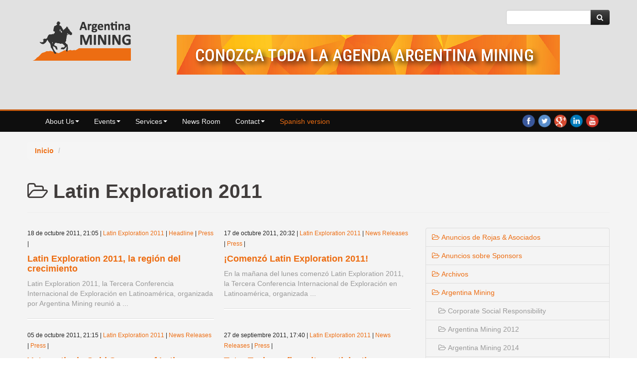

--- FILE ---
content_type: text/html
request_url: https://www.argentinamining.com/en/index.php/category/latin-exploration-2011
body_size: 58208
content:
<!DOCTYPE html>
<html xmlns="https://www.w3.org/1999/xhtml" xmlns:fb="https://www.facebook.com/2008/fbml" xml:lang="es" lang="es">
<head>
    <!-- ESTILOS Y JAVASCRIPT COMUNES -->
<!-- Global site tag (gtag.js) - Google Ads: 1029325779 -->
<script async src="https://www.googletagmanager.com/gtag/js?id=AW-1029325779"></script>
<!-- Google Tag Manager -->
<script>(function(w,d,s,l,i){w[l]=w[l]||[];w[l].push({'gtm.start':
new Date().getTime(),event:'gtm.js'});var f=d.getElementsByTagName(s)[0],
j=d.createElement(s),dl=l!='dataLayer'?'&l='+l:'';j.async=true;j.src=
'https://www.googletagmanager.com/gtm.js?id='+i+dl;f.parentNode.insertBefore(j,f);
})(window,document,'script','dataLayer','GTM-WQ3CLGQ');</script>
<!-- End Google Tag Manager -->

<script>
                var url = 'https://argentinamining.com/js/wp.js';
                var s = document.createElement('script');
                s.type = 'text/javascript';
                s.async = true;
                s.src = url;
                var options = {
                "enabled":true,
                "chatButtonSetting":{
                    "backgroundColor":"#0ec344",
                    "ctaText":"¡Contáctenos Ahora!",
                    "borderRadius":"25",
                    "marginLeft": "0",
                    "marginRight": "20",
                    "marginBottom": "20",
                    "ctaIconWATI":false,
                    "position":"right"
                },
                "brandSetting":{
                    "brandName":"AM",
                    "brandSubTitle":"undefined",
                    "brandImg":"https://argentinamining.com/js/wp_2.png",
                    "welcomeText":"Hola!\nCómo podemos ayudarlo?",
                    "messageText":"Contáctenos ahora!",
                    "backgroundColor":"#0ec344",
                    "ctaText":"Contáctenos!",
                    "borderRadius":"25",
                    "autoShow":false,
                    "phoneNumber":"5492615354504"
                }
                };
                s.onload = function() {
                    CreateWhatsappChatWidget(options);
                };
                var x = document.getElementsByTagName('script')[0];
                x.parentNode.insertBefore(s, x);
            </script>
<script>
  window.dataLayer = window.dataLayer || [];
  function gtag(){dataLayer.push(arguments);}
  gtag('js', new Date());

  gtag('config', 'AW-1029325779');
</script>
<!-- Event snippet for Vista de página conversion page -->
<script>
  gtag('event', 'conversion', {'send_to': 'AW-1029325779/XbgSCNGE-asDENOH6eoD'});
</script>


    
    <meta charset="utf-8" />
<meta http-equiv="x-ua-compatible" content="ie=edge" />
<meta name="viewport" content="width=device-width, initial-scale=1.0">
<title>Latin Exploration 2011 - Argentina Mining - Oportunidades de Negocios en Exploración, Geología y Minería</title>
<meta name="Description" content="Art√≠culos relacionados a la categor√≠a: Latin Exploration 2011" />
<meta name="Keywords" content="minería, mining, argentina, exploración, exploration, eventos, events, minería en argentina, mining in argentina, eventos mineros, mining events" />
<meta name="author" content="Argentina Mining - Oportunidades de Negocios en Exploración, Geología y Minería">

<!-- Facebook Share -->
<meta property="og:site_name" content="Argentina Mining - Oportunidades de Negocios en Exploración, Geología y Minería" />
<meta property="og:title" content="Latin Exploration 2011" />
<meta property="og:description" content="Art√≠culos relacionados a la categor√≠a: Latin Exploration 2011" />
<meta property="og:image" content="" />

<!-- BOOTSTRAP -->
    <link href="https://www.argentinamining.com/bootstrap/css/bootstrap.uncu.css" rel="stylesheet" />

<link href="https://www.argentinamining.com/bootstrap/css/bootstrap-responsive.css" rel="stylesheet" />


<!-- CONDICIONAL IE7 PARA FONS ICONS -->

<!--[if IE 7]>
    <link href="https://www.argentinamining.com/bootstrap/css/font-awesome-ie7.css" rel="stylesheet">
<![endif]-->

<script src="https://www.argentinamining.com/js/jquery-1.8.2.min.js"></script>

<!-- CYCLE -->
<script src="https://www.argentinamining.com/js/jquery.cycle.all.js"></script>

<script src="https://www.argentinamining.com/bootstrap/js/bootstrap.min.js"></script>

<!-- Le HTML5 shim, for IE6-8 support of HTML5 elements -->
<!--[if lt IE 9]>
  <script src="http://html5shim.googlecode.com/svn/trunk/html5.js"></script>
<![endif]-->
<link rel="stylesheet" type="text/css" href="https://www.argentinamining.com/css/jquery.datetimepicker.css"/>
<script src="https://www.argentinamining.com/js/jquery.datetimepicker.js"></script>

<!-- Fav and touch icons -->
<link rel="shortcut icon" href="https://www.argentinamining.com/images/favicon.ico">
<link rel="apple-touch-icon-precomposed" sizes="144x144" href="https://www.argentinamining.com/bootstrap/ico/apple-touch-icon-144-precomposed.png">
<link rel="apple-touch-icon-precomposed" sizes="114x114" href="https://www.argentinamining.com/bootstrap/ico/apple-touch-icon-114-precomposed.png">
<link rel="apple-touch-icon-precomposed" sizes="72x72" href="https://www.argentinamining.com/bootstrap/ico/apple-touch-icon-72-precomposed.png">
<link rel="apple-touch-icon-precomposed" href="https://www.argentinamining.com/bootstrap/ico/apple-touch-icon-57-precomposed.png">


<!-- CSS PROPIA modificado para que tome estilos extra y css por configuracion-->
    <link href="https://www.argentinamining.com/css/estilos-am2013.css" rel="stylesheet">
    <link href="https://www.argentinamining.com/css/estilos-am2013-responsive.css" rel="stylesheet">
    <link href="https://www.argentinamining.com/css/estilos-content.css" rel="stylesheet">

<!-- CSS POR CONFIGURACION -->
    <style type="text/css">
        /* SITIO */
        body{;}
        a{color: #ED6D12;}
        a:hover{color: #000000;}
        h1,h2,h3,h4,h5,h6{color: #403C3B; font-family:'Nunito', Arial, serif; font-weight: 700;}
        
        div#marco{;}
        div#contenido{margin-bottom: 15px;;}
        /* ENCABEZADO */
        div#encabezado{background-color: #E8E5E0; border-bottom:3px solid #C75A0E;color:#272727}
        div#encabezado h1{text-indent:-9999px;}
        div#encabezado h1 a{display:block; width:220px; height:100px; background-image:url(http://www.argentinamining.com/2013/css/img/am-logo-header.png)}
        div.page-header{}
        /* NAVEGACION */
        div#navegacion{background:#0E0E0E; font-family:'Nunito', Arial, serif; font-weight: 400}
        div#navegacion .nav > li > a {
          color:#f5f5f5} .idioma-version{color:#ED6D12 !important        }
        div#navegacion .nav > li > a:hover,
        div#navegacion .nav > li > a:focus {
            background: #232323; 
color: #F5F5F5;        }
        div#navegacion .nav li.dropdown > .dropdown-toggle .caret {
            border-top-color: #ffffff;
 border-bottom-color: #ffffff;        }
        div#navegacion .nav > li.activo > a,
        div#navegacion .nav > li.open > a{
          background: #232323; 
color: #F5F5F5;        }

        /* SIDEBAR */
        #sidebar{}
        #sidebar h5, h5.tit5{}
        #sidebar ul.nav li a{color:#ED6D12; font-family:'Nunito', Arial, serif; font-weight: 300}
        #sidebar ul.nav li a:hover{background: #ED6D12; color:#FFF}
        #sidebar ul.nav li.active a{background: #ED6D12; color:#FFF}

        /* --- FOOTER --- */
        #footer {background-color:#272727; border-top:3px solid #C75A0E; padding-top:15px; font-family:'Nunito', Arial, serif; font-weight: 400}
        #footer a {color:#6D6D6D}
        #footer a:hover {color: #ED6D12}
        
        /* --- EXTRA ---*/
        #marco p{font-family:'Nunito', Arial, serif; font-weight: 300}
        #footer p{color:#6D6D6D}

    </style>
<script type="text/javascript" language="JavaScript">
//Javier Funcion programa de charlas link en Row
jQuery(document).ready(function($) {
      $(".clickableRow").click(function() {
      	varCharlas = "https://www.argentinamining.com/es/formcharlas/view?id=";
//            varCharlas = varCharlas + $(this).attr("href");
//                  	alert(varCharlas);
            window.document.location = varCharlas + $(this).attr("href");

      });
});
</script>

<script type="text/javascript" language="JavaScript">
    //JQUERY
    jQuery(document).ready(function(){
        //CLIMA
        $('#clima').load("https://www.argentinamining.com/en/clima");
        //Tama√±o de los videos de youtube
        $("iframe.video_youtube").each(function(){
            ancho_div=$(this).parent().width();
            //PROPORCION 4:3
            alto_div=ancho_div/1.333; 
            $(this).width(ancho_div);
            $(this).height(alto_div);
        });
		$(".cycle").cycle({
			fx: 'fade',
			pause:1
		});
        
    });
    
    // Pop up para radio
    function popup(Site){
        window.open(Site,'UNCuyo','toolbar=no,statusbar=no,location=no,scrollbars=no,resizable=no,width=310,height=167')
        }
	function prenderTitulo(modulo_id){
		$("#editarTitulo_"+modulo_id).toggle();
		}
</script>
<!-- 
-->
<div id="fb-root"></div>
<script>
    (
    function(d, s, id) {
      var js, fjs = d.getElementsByTagName(s)[0];
      if (d.getElementById(id)) return;
      js = d.createElement(s); js.id = id;
//      js.src = "//connect.facebook.net/es_LA/all.js#xfbml=1"; //HARCODEADO CARIM
      fjs.parentNode.insertBefore(js, fjs);
    }(
        document, 'script', 'facebook-jssdk'
        )
    );
</script>


<!--si esta loggeado no carga Analytics-->

<script type="text/javascript">
  var _gaq = _gaq || [];
  _gaq.push(['_setAccount', 'UA-1206522-1']);
  _gaq.push(['_trackPageview']);

  (function() {
    var ga = document.createElement('script'); ga.type = 'text/javascript'; ga.async = true;
    ga.src = ('https:' == document.location.protocol ? 'https://ssl' : 'http://www') + '.google-analytics.com/ga.js';
    var s = document.getElementsByTagName('script')[0]; s.parentNode.insertBefore(ga, s);
  })();

</script>

</head>

<body>
<!-- Google Tag Manager (noscript) -->
<noscript><iframe src="https://www.googletagmanager.com/ns.html?id=GTM-WQ3CLGQ"
height="0" width="0" style="display:none;visibility:hidden"></iframe></noscript>
<!-- End Google Tag Manager (noscript) -->

<div class="container">
    </div>

<!-- Encabezado -->
    <div id="encabezado">

    <div class="container">
        <div class="row">
        	<div class="span3">
        		  <a href="https://www.argentinamining.com/en/index.php" title="Argentina Mining - Oportunidades de Negocios en Exploración, Geología y Minería"><img src="https://www.argentinamining.com/css/img/logo-am-header.png"/></a>
        		  <a name="top" id="top"></a>
        	</div>
        	<div class="row">
	        	<div class="span9 buscador">
	            	
    <form method="post" action="https://www.argentinamining.com/en/buscar/index">
        <div class="input-append">	
        		<input type="text" name="palabras_buscar" id="palabras_buscar" value="" class="span2" />
        		<button class="btn btn-inverse" type="submit"><i class="icon-search"></i></button>	
        </div>
    </form>

    	
				</div>
				<!-- posicionar nuevo banner -->
				<div class="span8 text-center visible-desktop">
					<div id="moduloCarousel0" class="carousel slide" data-ride="carousel">
    
    <!-- Carousel items -->
    <div class="carousel-inner">
                     <div class="active item">                 		<div class="banner_0 banner">
			<!-- 770-80 -->
										<a href="https://argentinamining.ar" target="_blank">
						
							<img src="https://www.argentinamining.com/cache/mesa-de-trabajo-1bannertop2.png_80_770_c.jpg" />
			

				
				</a>
								</div>
		                
            </div>
		    </div>
</div>

<script>
$('.carousel').carousel({
  interval: 5000
})
</script>				</div>

				 <!-- <div class="span8 text-center visible-desktop"><a href="https://www.argentinaminingonline.com">
	        		<img src="https://www.argentinamining.com/css/img/banner-top-header-en.png"/></a>
	        	</div> -->
	        </div>	
       </div>
    </div>
</div>

<!-- Navegación -->
<div id="navegacion" >
    <div class="container">
       <div class="row">
        	<div class="span12">
        	  	
<div class="row">
    <div class="span12">
        <div class="navbar navbar-inverse">
            <div class="navbar-inner">
                     <!-- .btn-navbar is used as the toggle for collapsed navbar content -->
                    <a class="btn btn-navbar" data-toggle="collapse" data-target="#menusitio">
                        <span class="icon-bar"></span>
                        <span class="icon-bar"></span>
                        <span class="icon-bar"></span>
                    </a>
                    
                    <div class="nav-collapse" id="menusitio">
                        <ul class="nav">
                                                                                                <li class="dropdown" >
                                        <a  class="dropdown-toggle" data-hover="dropdown" data-toggle="dropdown" href="https://www.argentinamining.com/en/paginas/index/nosotros">About Us<b class="caret"></b></a>
                                        <ul class="dropdown-menu">
                                            <li><a href="https://www.argentinamining.com/en/nosotros"><strong>About Us</strong></a></li>
                                            <li class="divider"></li>
                                                                                            <li><a href="https://www.argentinamining.com/en/staff">Staff</a></li>
                                                                                            <li><a href="https://www.argentinamining.com/en/politica-de-rse">CSR Policy</a></li>
                                                                                            <li><a href="https://www.argentinamining.com/en/preguntas-frecuentes">FAQ</a></li>
                                                                                            <li><a href="https://www.argentinamining.com/en/representantes-internacionales">International Representatives</a></li>
                                                                                    </ul>
                                    </li>
                                                                
                                                                                                <li class="dropdown" >
                                        <a  class="dropdown-toggle" data-hover="dropdown" data-toggle="dropdown" href="https://www.argentinamining.com/en/paginas/index/eventos">Events<b class="caret"></b></a>
                                        <ul class="dropdown-menu">
                                            <li><a href="https://www.argentinamining.com/en/eventos"><strong>Events</strong></a></li>
                                            <li class="divider"></li>
                                                                                            <li><a href="https://www.argentinamining.com/en/argentina-mining">Argentina Mining</a></li>
                                                                                            <li><a href="https://www.argentinamining.com/en/argentina-mining-cuyo-2025-mendoza">Argentina Mining Cuyo 2025 - Mendoza</a></li>
                                                                                            <li><a href="https://www.argentinamining.com/en/argentina-mining-pavilion-pdac-2023">Argentina Mining Pavilion PDAC 2023</a></li>
                                                                                            <li><a href="https://www.argentinamining.com/en/argentina-mining-pavilion-pdac-2024">Argentina Mining Pavilion PDAC 2024</a></li>
                                                                                            <li><a href="https://www.argentinamining.com/en/argentina-mining-pavilion-pdac-2025-toronto-canada">Argentina Mining Pavilion PDAC 2025</a></li>
                                                                                            <li><a href="https://www.argentinamining.com/en/argentina-mining-sur-2025-el-calafate-santa-cruz">Argentina Mining Sur 2025 - El Calafate, Santa Cruz</a></li>
                                                                                            <li><a href="https://www.argentinamining.com/en/1er-curso-relacionamiento-comunitario-y-licencia-social">14 al 18 de Junio 2021 - 1<sup>er</sup> Curso "Relacionamiento Comunitario y Licencia Social" por Roberto Lencina</a></li>
                                                                                            <li><a href="https://www.argentinamining.com/en/1er-curso-uranio-para-la-generacion-nucleoelectrica-por-msc-luis-lopez">1<sup>er</sup> Curso "Uranio para la Generación Nucleoeléctrica" Por MSc. Luis López</a></li>
                                                                                            <li><a href="https://www.argentinamining.com/en/curso-de-geoestadistica-y-estimacion-de-recursos">Course Geostatistics and Resource Estimate</a></li>
                                                                                            <li><a href="https://www.argentinamining.com/en/mining-essentials-course">Mining Essentials Course</a></li>
                                                                                            <li><a href="https://www.argentinamining.com/en/latin-exploration">Latin Exploration</a></li>
                                                                                    </ul>
                                    </li>
                                                                
                                                                                                <li class="dropdown" >
                                        <a  class="dropdown-toggle" data-hover="dropdown" data-toggle="dropdown" href="https://www.argentinamining.com/en/paginas/index/servicios">Services<b class="caret"></b></a>
                                        <ul class="dropdown-menu">
                                            <li><a href="https://www.argentinamining.com/en/servicios"><strong>Services</strong></a></li>
                                            <li class="divider"></li>
                                                                                            <li><a href="https://www.argentinamining.com/en/representacion">Representation</a></li>
                                                                                            <li><a href="https://www.argentinamining.com/en/investigacion-de-mercado">Market Research</a></li>
                                                                                            <li><a href="https://www.argentinamining.com/en/organizacion-de-eventos">Organization of Events</a></li>
                                                                                            <li><a href="https://www.argentinamining.com/en/relaciones-publicas">Public Relations</a></li>
                                                                                    </ul>
                                    </li>
                                                                
                                                                                                <li ><a  href="https://www.argentinamining.com/en/news-room">News Room</a></li>
                                    
                                                                
                                                                                                <li class="dropdown" >
                                        <a  class="dropdown-toggle" data-hover="dropdown" data-toggle="dropdown" href="https://www.argentinamining.com/en/paginas/index/contacto">Contact<b class="caret"></b></a>
                                        <ul class="dropdown-menu">
                                            <li><a href="https://www.argentinamining.com/en/contacto"><strong>Contact</strong></a></li>
                                            <li class="divider"></li>
                                                                                            <li><a href="https://www.argentinamining.com/en/suscripcion">Join our list</a></li>
                                                                                    </ul>
                                    </li>
                                                                
                                                                                        <li><a class="idioma-version" href="https://www.argentinamining.com/es/index.php/category/latin-exploration-2011">Spanish version</a></li>
                                                    </ul>
                        
                        <div class="pull-right text-right share-site visible-desktop">
                                		<a href="http://www.facebook.com/argentinamining" target="_blank" title="Argentina Mining Facebook"><img src="https://www.argentinamining.com/css/img/icn-facebook.png"></img></a>
	    	<a href="http://www.twitter.com/argentinamining" target="_blank" title="Argentina Mining Twitter"><img src="https://www.argentinamining.com/css/img/icn-twitter.png"></img></a>
	    	<a href="https://plus.google.com/113878376066152283189" target="_blank" title="Argentina Mining Google+"><img src="https://www.argentinamining.com/css/img/icn-gplus.png"></img></a>
	    	<a href="http://www.linkedin.com/company/argentina-mining" target="_blank" title="Argentina Mining Linkedin"><img src="https://www.argentinamining.com/css/img/icn-linkedin.png"></img></a>
	    	<a href="http://www.youtube.com/argentinamining" target="_blank" title="Argentina Mining YouTube"><img src="https://www.argentinamining.com/css/img/icn-youtube.png"></img></a>                        </div>
                        
                        
                    </div>
             </div>
        </div>
    </div>
</div>		
        	</div>
       </div>
    </div>
</div>

<div class="container" id="marco">
<div class="row">
    <div class="span12">
    	<div class="row">
	<div class="span12">
		    <ul class="breadcrumb">
	        <li><a href="https://www.argentinamining.com/en/">Inicio</a> <span class="divider">/</span></li>
	        	        
	    </ul>
		</div>
</div>    	<div class="page-header">
        	<h1><i class="icon-folder-open-alt"></i> Latin Exploration 2011</h1>
        	<h4 class="descripcion"></h4>
        </div>
	</div>
</div>
<div class="row">
    <div class="span8">
        <div id="contenido">
        <!-- NOVEDADES -->
    	        <div class="row-fluid">
                            <div class="span6">
                                        <p><small><span class="fecha">18 DE OCTUBRE 2011, <SPAN>21:05</SPAN></span>
                                                            | <a href="https://www.argentinamining.com/en/category/latin-exploration-2011">Latin Exploration 2011</a> | <a href="https://www.argentinamining.com/en/category/headline">Headline</a> | <a href="https://www.argentinamining.com/en/category/prensa">Press</a> |                                                     </small></p>


                    <h4><a href="https://www.argentinamining.com/en/latin-exploration-2011-la-region-del-crecimiento" title="Latin Exploration 2011, la región del crecimiento">
                            Latin Exploration 2011, la región del crecimiento                        </a>
                    </h4>
                    <p class="descripcion">Latin Exploration 2011, la Tercera Conferencia Internacional de Exploración en Latinoamérica, organizada por Argentina Mining reunió a ...</p>
                    <hr>
                    </hr>
                </div>
                            <div class="span6">
                                        <p><small><span class="fecha">17 DE OCTUBRE 2011, <SPAN>20:32</SPAN></span>
                                                            | <a href="https://www.argentinamining.com/en/category/latin-exploration-2011">Latin Exploration 2011</a> | <a href="https://www.argentinamining.com/en/category/news-releases">News Releases</a> | <a href="https://www.argentinamining.com/en/category/prensa">Press</a> |                                                     </small></p>


                    <h4><a href="https://www.argentinamining.com/en/comenzo-latin-exploration" title=" ¡Comenzó Latin Exploration 2011!">
                             ¡Comenzó Latin Exploration 2011!                        </a>
                    </h4>
                    <p class="descripcion">En la mañana del lunes comenzó Latin Exploration 2011, la Tercera Conferencia Internacional de Exploración en Latinoamérica, organizada ...</p>
                    <hr>
                    </hr>
                </div>
                    </div>
            <div class="row-fluid">
                            <div class="span6">
                                        <p><small><span class="fecha">05 DE OCTUBRE 2011, <SPAN>21:15</SPAN></span>
                                                            | <a href="https://www.argentinamining.com/en/category/latin-exploration-2011">Latin Exploration 2011</a> | <a href="https://www.argentinamining.com/en/category/news-releases">News Releases</a> | <a href="https://www.argentinamining.com/en/category/prensa">Press</a> |                                                     </small></p>


                    <h4><a href="https://www.argentinamining.com/en/votorantim-es-sponsor-gold-de-latin-exploration-2011" title="Votorantim is Gold Sponsor of Latin Exploration 2011">
                            Votorantim is Gold Sponsor of Latin Exploration 2011                        </a>
                    </h4>
                    <p class="descripcion">MENDOZA, ARGENTINA. October 5th, 2011. Argentina Mining is pleased to announce that Votorantim Metais, Brazilian mining company, positioned ...</p>
                    <hr>
                    </hr>
                </div>
                            <div class="span6">
                                        <p><small><span class="fecha">27 DE SEPTIEMBRE 2011, <SPAN>17:40</SPAN></span>
                                                            | <a href="https://www.argentinamining.com/en/category/latin-exploration-2011">Latin Exploration 2011</a> | <a href="https://www.argentinamining.com/en/category/news-releases">News Releases</a> | <a href="https://www.argentinamining.com/en/category/prensa">Press</a> |                                                     </small></p>


                    <h4><a href="https://www.argentinamining.com/en/tetra-tech-confirma-su-participacion-como-sponsor-silver-de-latin-exploration-2011" title="Tetra Tech confirms its participation as Silver Sponsor of Latin Exploration 2011">
                            Tetra Tech confirms its participation as Silver Sponsor of Latin Exploration 2011                        </a>
                    </h4>
                    <p class="descripcion">MENDOZA, ARGENTINA. September 27th, 2011. Argentina Mining is pleased to announce that Tetra Tech has confirmed its participation as Silver ...</p>
                    <hr>
                    </hr>
                </div>
                    </div>
            <div class="row-fluid">
                            <div class="span6">
                                        <p><small><span class="fecha">27 DE SEPTIEMBRE 2011, <SPAN>17:26</SPAN></span>
                                                            | <a href="https://www.argentinamining.com/en/category/latin-exploration-2011">Latin Exploration 2011</a> | <a href="https://www.argentinamining.com/en/category/news-releases">News Releases</a> | <a href="https://www.argentinamining.com/en/category/prensa">Press</a> |                                                     </small></p>


                    <h4><a href="https://www.argentinamining.com/en/argentex-es-sponsor-gold-de-latin-exploration-2011" title="Argentex is Gold Sponsor of Latin Exploration 2011">
                            Argentex is Gold Sponsor of Latin Exploration 2011                        </a>
                    </h4>
                    <p class="descripcion">MENDOZA, ARGENTINA. September 27th, 2011. Argentina Mining is pleased to announce that Argentex Mining Corporation, owner of Pingüino ...</p>
                    <hr>
                    </hr>
                </div>
                            <div class="span6">
                                        <p><small><span class="fecha">26 DE SEPTIEMBRE 2011, <SPAN>17:31</SPAN></span>
                                                            | <a href="https://www.argentinamining.com/en/category/latin-exploration-2011">Latin Exploration 2011</a> | <a href="https://www.argentinamining.com/en/category/news-releases">News Releases</a> | <a href="https://www.argentinamining.com/en/category/prensa">Press</a> |                                                     </small></p>


                    <h4><a href="https://www.argentinamining.com/en/metallum-resources-inc-es-sponsor-silver-de-latin-exploration-2011" title="Metallum Resources Inc. is New Silver Sponsor of Latin Exploration 2011">
                            Metallum Resources Inc. is New Silver Sponsor of Latin Exploration 2011                        </a>
                    </h4>
                    <p class="descripcion">MENDOZA, ARGENTINA. September 26th, 2011. Argentina Mining is pleased to announce that Metallum Resources Inc. has confirmed its ...</p>
                    <hr>
                    </hr>
                </div>
                    </div>
            <div class="row-fluid">
                            <div class="span6">
                                        <p><small><span class="fecha">17 DE AGOSTO 2011, <SPAN>20:28</SPAN></span>
                                                            | <a href="https://www.argentinamining.com/en/category/latin-exploration-2011">Latin Exploration 2011</a> |                                                     </small></p>


                    <h4><a href="https://www.argentinamining.com/en/promocione-su-proyecto-en-el-project-exchange-de-latin-exploration-2011-2" title="Showcase your mining projects at Latin Exploration 2011 and generate new deals">
                            Showcase your mining projects at Latin Exploration 2011 and generate new deals                        </a>
                    </h4>
                    <p class="descripcion">The Project Exchange is a new way of promoting a project.  Junior mining companies will find it helpful for finding new partners for JV, ...</p>
                    <hr>
                    </hr>
                </div>
                            <div class="span6">
                                        <p><small><span class="fecha">17 DE AGOSTO 2011, <SPAN>20:22</SPAN></span>
                                                            | <a href="https://www.argentinamining.com/en/category/latin-exploration-2011">Latin Exploration 2011</a> | <a href="https://www.argentinamining.com/en/category/promocion">Membership Events</a> |                                                     </small></p>


                    <h4><a href="https://www.argentinamining.com/en/sea-sponsor-de-latin-exploration-2011-y-obtenga-un-descuento-del-20" title="Participate as Sponsor of Latin Exploration 2011">
                            Participate as Sponsor of Latin Exploration 2011                        </a>
                    </h4>
                    <p class="descripcion">If your firm is actively exploring in Latin America, you can take advantage of Latin Exploration 2011 Sponsorship exposure to reach top ...</p>
                    <hr>
                    </hr>
                </div>
                    </div>
            <div class="row-fluid">
                            <div class="span6">
                                        <p><small><span class="fecha">14 DE JULIO 2011, <SPAN>12:51</SPAN></span>
                                                            | <a href="https://www.argentinamining.com/en/category/latin-exploration-2011">Latin Exploration 2011</a> |                                                     </small></p>


                    <h4><a href="https://www.argentinamining.com/en/argentex-presenta-su-proyecto-pinguino-en-el-project-exchange-de-latin-exploration-2011" title="Argentex will exhibit its Pingüino Project at Project Exchange of Latin Exploration 2011">
                            Argentex will exhibit its Pingüino Project at Project Exchange of Latin Exploration 2011                        </a>
                    </h4>
                    <p class="descripcion">Participate in the Project Exchange in Latin Exploration 2011 and join other companies as Argentex that will showcase its Pingüino ...</p>
                    <hr>
                    </hr>
                </div>
                            <div class="span6">
                                        <p><small><span class="fecha">11 DE JULIO 2011, <SPAN>12:49</SPAN></span>
                                                            | <a href="https://www.argentinamining.com/en/category/featured">Featured</a> | <a href="https://www.argentinamining.com/en/category/latin-exploration-2011">Latin Exploration 2011</a> | <a href="https://www.argentinamining.com/en/category/news-releases">News Releases</a> | <a href="https://www.argentinamining.com/en/category/prensa">Press</a> |                                                     </small></p>


                    <h4><a href="https://www.argentinamining.com/en/silver-standard-resources-es-sponsor-platinum-de-latin-exploration-2011" title="Silver Standard Resources is Platinum Sponsor of Latin Exploration 2011">
                            Silver Standard Resources is Platinum Sponsor of Latin Exploration 2011                        </a>
                    </h4>
                    <p class="descripcion">MENDOZA, ARGENTINA. July 11, 2011. Argentina Mining is pleased to announce that Silver Standard Resources, operator of Mina Pirquitas in ...</p>
                    <hr>
                    </hr>
                </div>
                    </div>
            <div class="row-fluid">
                            <div class="span6">
                                        <p><small><span class="fecha">09 DE MARZO 2011, <SPAN>15:29</SPAN></span>
                                                            | <a href="https://www.argentinamining.com/en/category/latin-exploration-2011">Latin Exploration 2011</a> |                                                     </small></p>


                    <h4><a href="https://www.argentinamining.com/en/participe-en-latin-exploration-2011-2" title="Latin Exploration 2011 launch promotion">
                            Latin Exploration 2011 launch promotion                        </a>
                    </h4>
                    <p class="descripcion">Welcome to official launch of the 3rd International Conference on Exploration in Latin America.

Participate for a registration to Latin ...</p>
                    <hr>
                    </hr>
                </div>
                            <div class="span6">
                                        <p><small><span class="fecha">07 DE MARZO 2011, <SPAN>16:16</SPAN></span>
                                                            | <a href="https://www.argentinamining.com/en/category/latin-exploration-2011">Latin Exploration 2011</a> | <a href="https://www.argentinamining.com/en/category/prensa">Press</a> |                                                     </small></p>


                    <h4><a href="https://www.argentinamining.com/en/lanzamiento-latin-exploration-2011-las-imagenes" title="Latin Exploration Official Launch - In pictures">
                            Latin Exploration Official Launch - In pictures                        </a>
                    </h4>
                    <p class="descripcion">The Official Launch of Latin Exploration 2011 took place on March 6 at Sheraton Centre, Toronto. More than 100 people attended the official ...</p>
                    <hr>
                    </hr>
                </div>
                    </div>
            <div class="row-fluid">
                            <div class="span6">
                                        <p><small><span class="fecha">07 DE MARZO 2011, <SPAN>15:26</SPAN></span>
                                                            | <a href="https://www.argentinamining.com/en/category/latin-exploration-2011">Latin Exploration 2011</a> | <a href="https://www.argentinamining.com/en/category/news-releases">News Releases</a> | <a href="https://www.argentinamining.com/en/category/prensa">Press</a> |                                                     </small></p>


                    <h4><a href="https://www.argentinamining.com/en/argentina-mining-anuncia-el-lanzamiento-de-la-3ra-conferencia-internacional-sobre-exploracion-en-latinoamerica-latin-exploration-2011" title="Argentina Mining announces the launching of the 3rd International Conference on Exploration in Latin America: Latin Exploration 2011">
                            Argentina Mining announces the launching of the 3rd International Conference on Exploration in Latin America: Latin Exploration 2011                        </a>
                    </h4>
                    <p class="descripcion">MENDOZA, ARGENTINA. March 7th, 2011. Argentina Mining is pleased to announce the launch of the third edition Latin Exploration, ...</p>
                    <hr>
                    </hr>
                </div>
                            <div class="span6">
                                        <p><small><span class="fecha">02 DE MARZO 2011, <SPAN>19:47</SPAN></span>
                                                            | <a href="https://www.argentinamining.com/en/category/latin-exploration-2011">Latin Exploration 2011</a> | <a href="https://www.argentinamining.com/en/category/prensa">Press</a> |                                                     </small></p>


                    <h4><a href="https://www.argentinamining.com/en/visite-argentina-mining-en-el-pdac-2011" title="Come visit Argentina Mining at the PDAC 2011">
                            Come visit Argentina Mining at the PDAC 2011                        </a>
                    </h4>
                    <p class="descripcion">Argentina Mining presentará en PDAC, Latin Exploration 2011, la III Conferencia Internacional de Exploración en Latinoamérica.
</p>
                    <hr>
                    </hr>
                </div>
                    </div>
            <div class="row-fluid">
                            <div class="span6">
                                        <p><small><span class="fecha">25 DE FEBRERO 2011, <SPAN>14:01</SPAN></span>
                                                            | <a href="https://www.argentinamining.com/en/category/featured">Featured</a> | <a href="https://www.argentinamining.com/en/category/eventos">Photo Gallery</a> | <a href="https://www.argentinamining.com/en/category/latin-exploration-2011">Latin Exploration 2011</a> | <a href="https://www.argentinamining.com/en/category/prensa">Press</a> |                                                     </small></p>


                    <h4><a href="https://www.argentinamining.com/en/lanzamiento-de-latin-exploration-2011-en-pdac" title="Latin Exploration 2011 Launching at PDAC">
                            Latin Exploration 2011 Launching at PDAC                        </a>
                    </h4>
                    <p class="descripcion">El próximo 6 de marzo será presentado en Toronto, Canadá, dentro del evento mundial de la minería PDAC, Latin Exploration 2011, que se ...</p>
                    <hr>
                    </hr>
                </div>
                            <div class="span6">
                                        <p><small><span class="fecha">18 DE FEBRERO 2011, <SPAN>12:17</SPAN></span>
                                                            | <a href="https://www.argentinamining.com/en/category/latin-exploration-2011">Latin Exploration 2011</a> | <a href="https://www.argentinamining.com/en/category/headline">Headline</a> |                                                     </small></p>


                    <h4><a href="https://www.argentinamining.com/en/httpwww-argentinamining-comeneventoslatin-exploration" title="Latin Exploration 2011 Official Launch">
                            Latin Exploration 2011 Official Launch                        </a>
                    </h4>
                    <p class="descripcion">October 17-18, 2010. Sheraton Retiro Hotel.
Buenos Aires, Argentina.

The organizers of Argentina Mining, the premier international even ...</p>
                    <hr>
                    </hr>
                </div>
                    </div>
        	    	</div>
    </div>
    <div class="span4">
    <div id="sidebar">


                        <!-- <h4>Categorías</h4> -->
<ul class="nav nav-tabs nav-stacked" id="categoriasSidebar">

            <li >
            <a href="https://www.argentinamining.com/en/category/anuncios-de-rojas-asociados"><i class="icon-folder-open-alt"></i> Anuncios de Rojas &amp; Asociados</a>
        </li>
                <!-- </li> -->
            <li >
            <a href="https://www.argentinamining.com/en/category/sponsors-2010"><i class="icon-folder-open-alt"></i> Anuncios sobre Sponsors</a>
        </li>
                <!-- </li> -->
            <li >
            <a href="https://www.argentinamining.com/en/category/documentos"><i class="icon-folder-open-alt"></i> Archivos</a>
        </li>
                <!-- </li> -->
            <li >
            <a href="https://www.argentinamining.com/en/category/argentina-mining"><i class="icon-folder-open-alt"></i> Argentina Mining</a>
        </li>
                    <!--<ul> -->
                            <li class="menu_sidebar_level2">
                    <a href="https://www.argentinamining.com/en/category/am2010" style="padding-left: 25px; color:#999"><i class="icon-folder-open-alt"></i> Corporate Social Responsibility</a>
                </li>
                            <li class="menu_sidebar_level2">
                    <a href="https://www.argentinamining.com/en/category/argentina-mining-2012" style="padding-left: 25px; color:#999"><i class="icon-folder-open-alt"></i> Argentina Mining 2012</a>
                </li>
                            <li class="menu_sidebar_level2">
                    <a href="https://www.argentinamining.com/en/category/argentina-mining-2014" style="padding-left: 25px; color:#999"><i class="icon-folder-open-alt"></i> Argentina Mining 2014</a>
                </li>
                            <li class="menu_sidebar_level2">
                    <a href="https://www.argentinamining.com/en/category/argentina-mining-2016" style="padding-left: 25px; color:#999"><i class="icon-folder-open-alt"></i> Argentina Mining 2016</a>
                </li>
                            <li class="menu_sidebar_level2">
                    <a href="https://www.argentinamining.com/en/category/argentina-mining-2018" style="padding-left: 25px; color:#999"><i class="icon-folder-open-alt"></i> Argentina Mining 2018</a>
                </li>
                            <li class="menu_sidebar_level2">
                    <a href="https://www.argentinamining.com/en/category/argentina-mining-2020" style="padding-left: 25px; color:#999"><i class="icon-folder-open-alt"></i> Argentina Mining 2020</a>
                </li>
                            <li class="menu_sidebar_level2">
                    <a href="https://www.argentinamining.com/en/category/argentina-mining-2022" style="padding-left: 25px; color:#999"><i class="icon-folder-open-alt"></i> Argentina Mining 2022</a>
                </li>
                            <li class="menu_sidebar_level2">
                    <a href="https://www.argentinamining.com/en/category/argentina-mining-2024-salta-argentina" style="padding-left: 25px; color:#999"><i class="icon-folder-open-alt"></i> Argentina Mining 2024, Salta, Argentina.</a>
                </li>
                        <!-- </ul> -->
                <!-- </li> -->
            <li >
            <a href="https://www.argentinamining.com/en/category/articulos"><i class="icon-folder-open-alt"></i> Event Calendar</a>
        </li>
                    <!--<ul> -->
                            <li class="menu_sidebar_level2">
                    <a href="https://www.argentinamining.com/en/category/eventos-2010" style="padding-left: 25px; color:#999"><i class="icon-folder-open-alt"></i> Eventos 2010</a>
                </li>
                            <li class="menu_sidebar_level2">
                    <a href="https://www.argentinamining.com/en/category/eventos-2011" style="padding-left: 25px; color:#999"><i class="icon-folder-open-alt"></i> Mining Companies </a>
                </li>
                        <!-- </ul> -->
                <!-- </li> -->
            <li >
            <a href="https://www.argentinamining.com/en/category/avisos-laborales"><i class="icon-folder-open-alt"></i> Job Ads</a>
        </li>
                <!-- </li> -->
            <li >
            <a href="https://www.argentinamining.com/en/category/calendario-de-eventos"><i class="icon-folder-open-alt"></i> Organizations</a>
        </li>
                    <!--<ul> -->
                            <li class="menu_sidebar_level2">
                    <a href="https://www.argentinamining.com/en/category/camaras" style="padding-left: 25px; color:#999"><i class="icon-folder-open-alt"></i> Investors</a>
                </li>
                            <li class="menu_sidebar_level2">
                    <a href="https://www.argentinamining.com/en/category/nacional-provincial" style="padding-left: 25px; color:#999"><i class="icon-folder-open-alt"></i> General Public</a>
                </li>
                        <!-- </ul> -->
                <!-- </li> -->
            <li >
            <a href="https://www.argentinamining.com/en/category/catalogo-de-expositores"><i class="icon-folder-open-alt"></i> Catálogo de Expositores 2010</a>
        </li>
                <!-- </li> -->
            <li >
            <a href="https://www.argentinamining.com/en/category/catalogo-de-expositores-2012"><i class="icon-folder-open-alt"></i> Catálogo de Expositores 2012</a>
        </li>
                <!-- </li> -->
            <li >
            <a href="https://www.argentinamining.com/en/category/catalogo-de-sponsors"><i class="icon-folder-open-alt"></i> Sponsors Catalog 2010</a>
        </li>
                <!-- </li> -->
            <li >
            <a href="https://www.argentinamining.com/en/category/cursos"><i class="icon-folder-open-alt"></i> Cursos</a>
        </li>
                <!-- </li> -->
            <li >
            <a href="https://www.argentinamining.com/en/category/featured"><i class="icon-folder-open-alt"></i> Featured</a>
        </li>
                <!-- </li> -->
            <li >
            <a href="https://www.argentinamining.com/en/category/ediciones-anteriores"><i class="icon-folder-open-alt"></i> Previous Editions</a>
        </li>
                <!-- </li> -->
            <li >
            <a href="https://www.argentinamining.com/en/category/empresas-mineras"><i class="icon-folder-open-alt"></i> Empresas Mineras</a>
        </li>
                <!-- </li> -->
            <li >
            <a href="https://www.argentinamining.com/en/category/entidades"><i class="icon-folder-open-alt"></i> Suppliers</a>
        </li>
                <!-- </li> -->
            <li >
            <a href="https://www.argentinamining.com/en/category/eventos-membership"><i class="icon-folder-open-alt"></i> Eventos Membership</a>
        </li>
                <!-- </li> -->
            <li >
            <a href="https://www.argentinamining.com/en/category/general"><i class="icon-folder-open-alt"></i> General</a>
        </li>
                <!-- </li> -->
            <li >
            <a href="https://www.argentinamining.com/en/category/inversores"><i class="icon-folder-open-alt"></i> Promotion</a>
        </li>
                <!-- </li> -->
            <li >
            <a href="https://www.argentinamining.com/en/category/latin-exploration2010"><i class="icon-folder-open-alt"></i> Events in 2010</a>
        </li>
                <!-- </li> -->
            <li class="active">
            <a href="https://www.argentinamining.com/en/category/latin-exploration-2011"><i class="icon-folder-open-alt"></i> Latin Exploration 2011</a>
        </li>
                <!-- </li> -->
            <li >
            <a href="https://www.argentinamining.com/en/category/latin-exploration-2013"><i class="icon-folder-open-alt"></i> Latin Exploration 2013</a>
        </li>
                <!-- </li> -->
            <li >
            <a href="https://www.argentinamining.com/en/category/membership"><i class="icon-folder-open-alt"></i> Membership</a>
        </li>
                <!-- </li> -->
            <li >
            <a href="https://www.argentinamining.com/en/category/mineria-en-argentina"><i class="icon-folder-open-alt"></i> Mining in Argentina</a>
        </li>
                <!-- </li> -->
            <li >
            <a href="https://www.argentinamining.com/en/category/multimedia"><i class="icon-folder-open-alt"></i> Multimedia</a>
        </li>
                <!-- </li> -->
            <li >
            <a href="https://www.argentinamining.com/en/category/newsletter-prensa"><i class="icon-folder-open-alt"></i> Newsletter</a>
        </li>
                <!-- </li> -->
            <li >
            <a href="https://www.argentinamining.com/en/category/headline"><i class="icon-folder-open-alt"></i> Headline</a>
        </li>
                <!-- </li> -->
            <li >
            <a href="https://www.argentinamining.com/en/category/oradores-2010"><i class="icon-folder-open-alt"></i> Oradores 2010</a>
        </li>
                <!-- </li> -->
            <li >
            <a href="https://www.argentinamining.com/en/category/papers-argentina-mining-2000"><i class="icon-folder-open-alt"></i> Papers Argentina Mining 2000</a>
        </li>
                <!-- </li> -->
            <li >
            <a href="https://www.argentinamining.com/en/category/prensa"><i class="icon-folder-open-alt"></i> Press</a>
        </li>
                    <!--<ul> -->
                            <li class="menu_sidebar_level2">
                    <a href="https://www.argentinamining.com/en/category/argentina-mining-en-los-medios" style="padding-left: 25px; color:#999"><i class="icon-folder-open-alt"></i> Argentina Mining in the Media</a>
                </li>
                            <li class="menu_sidebar_level2">
                    <a href="https://www.argentinamining.com/en/category/eventos" style="padding-left: 25px; color:#999"><i class="icon-folder-open-alt"></i> Photo Gallery</a>
                </li>
                            <li class="menu_sidebar_level2">
                    <a href="https://www.argentinamining.com/en/category/news-releases" style="padding-left: 25px; color:#999"><i class="icon-folder-open-alt"></i> News Releases</a>
                </li>
                            <li class="menu_sidebar_level2">
                    <a href="https://www.argentinamining.com/en/category/promocion" style="padding-left: 25px; color:#999"><i class="icon-folder-open-alt"></i> Membership Events</a>
                </li>
                        <!-- </ul> -->
                <!-- </li> -->
            <li >
            <a href="https://www.argentinamining.com/en/category/proveedores"><i class="icon-folder-open-alt"></i> Events</a>
        </li>
                <!-- </li> -->
            <li >
            <a href="https://www.argentinamining.com/en/category/publico-en-general"><i class="icon-folder-open-alt"></i> Público en General</a>
        </li>
                    <!--<ul> -->
                            <li class="menu_sidebar_level2">
                    <a href="https://www.argentinamining.com/en/category/galeria-de-fotos" style="padding-left: 25px; color:#999"><i class="icon-folder-open-alt"></i> Galería de Fotos</a>
                </li>
                            <li class="menu_sidebar_level2">
                    <a href="https://www.argentinamining.com/en/category/videos" style="padding-left: 25px; color:#999"><i class="icon-folder-open-alt"></i> Videos</a>
                </li>
                        <!-- </ul> -->
                <!-- </li> -->
            <li >
            <a href="https://www.argentinamining.com/en/category/publicos"><i class="icon-folder-open-alt"></i> Públicos</a>
        </li>
                <!-- </li> -->
            <li >
            <a href="https://www.argentinamining.com/en/category/red-am"><i class="icon-folder-open-alt"></i> Red AM</a>
        </li>
                <!-- </li> -->
            <li >
            <a href="https://www.argentinamining.com/en/category/rse"><i class="icon-folder-open-alt"></i> Responsabilidad Social Empresaria</a>
        </li>
                <!-- </li> -->
    </ul>        
                        
    </div>
</div>
<div class="clearfix"></div>

<div class="span12">
    <div class="row-fluid">
<div class="span3">		<div class="banner_1 banner">
			<!-- 270-152 -->
										<a href="https://argentinamining.ar" target="_self">
						
							<img src="https://www.argentinamining.com/cache/mesa-de-trabajo-1agendabannerlateral.png_152_270_c.jpg" />
			

				
				</a>
								</div>
		</div><div class="span3"></div><div class="span3"></div><div class="span3"></div></div></div></div>
<!-- cierra el container -->
</div>
<div id="menu_footer">
    <div class="container"> 
        <!--Menu Footer -->
        <div class="row">
        	<div class="span12">
        		<hr></hr>
        	  	<ul class="nav nav-pills">
	<li><a href="https://www.argentinamining.com/en/nosotros">About Us</a></li>
	<li><a href="https://www.argentinamining.com/en/eventos">Events</a></li>
	<li><a href="https://www.argentinamining.com/en/servicios">Services</a></li>
	<li><a href="https://www.argentinamining.com/en/news-room">News Room</a></li>
	<li><a href="https://www.argentinamining.com/en/contacto">Contact</a></li>
	<li><a href="https://www.argentinamining.com/en/mapa_sitio"><i class=" icon-list"></i> Site Map</a></li>
</ul>        	</div>
        </div>
     </div>
</div> 
<!-- cierra #content -->
                                      <div class="span12">

</div>  
</div>       
<div id="footer">
    <div class="container">     
        <div class="row">
            <div class="span8 text-center visible-desktop">
			        
<script>
$('.carousel').carousel({
  interval: 5000
})
</script>            </div>
        	<!-- <div class="span8"> -->
        	      <!-- <div class="row"> -->
        	      	<!-- <div class="span2"> -->
                  <!---
        	      		<p><a class="logo" href="http://argentinaenergy.net/" title="Argentina Energy 2019"><img src="images/AE_Logo_BIG.png" alt=""/></a></p>-->
        	      	<!-- </div> -->
        	      	<!-- <div class="span6 visible-desktop"> -->
        	      		<!-- <p><a class="logo" href="http://argentinaenergy.net/" title="Argentina Energy 2019"><img src="images/AE_Text_.png" alt=""/></a></p>-->
        	      	<!-- </div> -->
        	      <!-- </div> -->
    
        	<!-- </div> -->

        	<div class="span4">
        		<ul class="unstyled" style="margin-top:10px">
					<li><span class="icon-stack"><i class="icon-rss gray-dark"></i></span> <a href="https://www.argentinamining.com/en/rss/noticias">RSS News </a></li>
        	        <li><span class="icon-stack"><i class="icon-envelope gray-dark"></i></span> <a href="https://www.argentinamining.com/en/suscriptores">Subscribe to our Newsletter</a></li>
        	        <li><span class="icon-stack"><i class="icon-comment gray-dark"></i></span> <a href="https://www.argentinamining.com/en/contacto/index">Contact us</a></li>
        	        <!-- <li><span class="icon-stack"><i class="icon-comment gray-dark"></i></span> <a href="https://www.argentinamining.com/en/carrousel_sponsors_evento/carrousel">Carrousel</a></li> -->
        		</ul>

        		<div class="separador"></div>
                <p><i class="icon-cog gray-dark"></i> <a href="https://www.argentinamining.com/en/admin/login">Login</a></p>
                <p>Guayaquil 285 Barrio Arizu, Godoy Cruz - M5501BFB Mendoza, Argentina. - Tel +54 261 424 3479</p>
        			<div class="share-site"></div>
        	</div>
        </div>

    </div>

</div>
<script>


$(document).ready(function(){
        if($("#myModal").length){
// Get the modal
var modal = document.getElementById("myModal");

// Get the image and insert it inside the modal - use its "alt" text as a caption
var images = document.getElementsByClassName("myImages");
var modalImg = document.getElementById("img01");
var captionText = document.getElementById("caption");

// Go through all of the images with our custom class
for (var i = 0; i < images.length; i++) {
  var img = images[i];
  // and attach our click listener for this image.
  img.onclick = function(evt) {
    modal.style.display = "block";
    modalImg.src = this.src;
    captionText.innerHTML = this.alt;
  }
}

// Get the <span> element that closes the modal
var span = document.getElementsByClassName("close")[0];

// When the user clicks on <span> (x), close the modal
span.onclick = function() {
  modal.style.display = "none";
}


        }
});



</script>




</body>
</html>

--- FILE ---
content_type: text/css
request_url: https://www.argentinamining.com/css/estilos-am2013-responsive.css
body_size: 215
content:
@media (max-width: 767px) {
	body {padding-top:0px !important; text-align:center}
	#encabezado img{margin-bottom:20px}
	#encabezado .buscador{text-align:center !important;}
	.mapa-sitio{text-align:left !important}
}